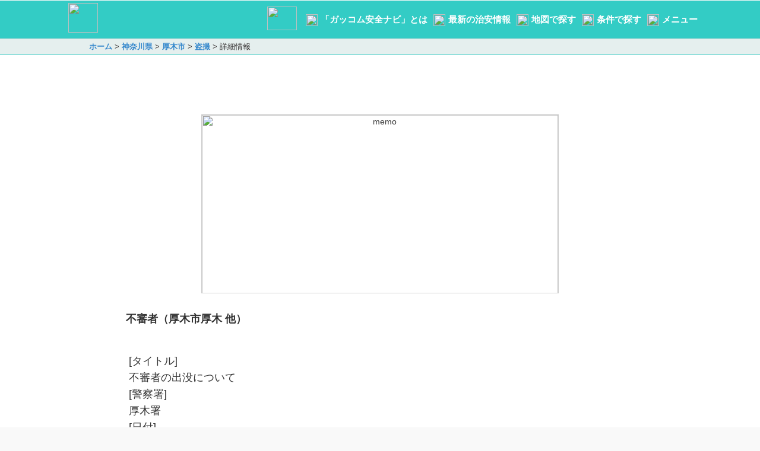

--- FILE ---
content_type: text/html; charset=UTF-8
request_url: https://www.gaccom.jp/safety/detail-975444
body_size: 10448
content:














            <!---->
          

	<html xmlns="http://www.w3.org/1999/xhtml" dir="ltr" lang="ja" xml:lang="ja">
	<head>
			    <link rel="stylesheet" href="https://www.gaccom.jp/jquery/jquery.mobile-1.4.5/jquery.mobile-1.4.5.min.css">
		<link rel="stylesheet" href="https://www.gaccom.jp/css/css/material.cyan-blue.min.css" />
		<link rel="stylesheet" href="https://fonts.googleapis.com/icon?family=Material+Icons">

	    <link rel="stylesheet" href="https://www.gaccom.jp/css/css/safety.min.css?ver=1.3.3">

		
	    <script type="text/javascript" src="https://www.gaccom.jp/jquery/jquery.mobile-1.4.5/jquery.min.js"></script>
				<script type="text/javascript">
		    (function($)
				{
				    $( document ).on( "mobileinit", function()
				    {
				        var silentScroll = $.mobile.silentScroll;
				        $.mobile.silentScroll = function( ypos )
				        {
				            if ( $.type( ypos ) !== "number" )
				            {
				                // FIX : prevent auto scroll to top after page load
				                return;
				            }
				            else
				            {
				                silentScroll.apply(this, arguments);
				            }
				        }
				    });
				}
			(jQuery));
	    </script>
		<script type="text/javascript" src="https://www.gaccom.jp/jquery/jquery.mobile-1.4.5/jquery.mobile-1.4.5.min.js"></script>
		<script src="https://storage.googleapis.com/code.getmdl.io/1.0.0/material.min.js"></script>
		<!-- Google tag (gtag.js) -->
		<script async src="https://www.googletagmanager.com/gtag/js?id=G-5X07FCVY8V"></script>
		<script>
		  window.dataLayer = window.dataLayer || [];
		  function gtag(){dataLayer.push(arguments);}
		  gtag('js', new Date());

		  gtag('config', 'UA-23252082-1');
		  gtag('config', 'G-5X07FCVY8V');
		</script>

		<meta name="viewport" content="width=device-width">

					<link rel="canonical" href="https://www.gaccom.jp/safety/detail-975444">
		
		
		<!-- SEO -->
				<title>不審者（厚木市厚木 他） - 11月8日［神奈川県］｜ガッコム安全ナビ</title>
		<meta name="description" content="
[タイトル]
不審者の出没について
[警察署]
厚木署
[日付]
2022-11-07
[時刻]
16:15
[場所]
厚木市金田先路上
[本文]
　下校途中の女子生徒が、後ろから来た自転車に乗った男に声をかけられ、スマートフォンを向けられる事案が発生しました。..." />
		<meta name="keywords" content="盗撮,子ども被害,声かけ,不審者,神奈川県,厚木市" />
		<meta name="author" content="Gaccom inc." lang="ja" xml:lang="ja" />
		<link rel="alternate" href="https://www.gaccom.jp/safety/detail-975444" hreflang="ja" />
		<!-- /SEO -->

		<!-- twitter -->
		<meta property="og:title" content="不審者（厚木市厚木 他） - 11月8日［神奈川県］｜ガッコム安全ナビ">
		<meta property="og:type" content="website">
		<meta property="og:description" content="
[タイトル]
不審者の出没について
[警察署]
厚木署
[日付]
2022-11-07
[時刻]
16:15
[場所]
厚木市金田先路上
[本文]
　下校途中の女子生徒が、後ろから来た自転車に乗った男に声をかけられ、スマートフォンを向けられる事案が発生しました。...">
		<meta property="og:site_name" content="ガッコム安全ナビ">

					<meta property="og:image" content="https://www.gaccom.jp/img/safety_avatar/975/975444/975444_cover_1667846809238.png">
			<meta name="twitter:card" content="summary_large_image" />
				<meta name="twitter:site" content="@gaccom_jp" />
		<!-- /twitter -->

		<link rel="shortcut icon" href="https://www.gaccom.jp/img/safety_map/favicon.ico" />
		<link rel="apple-touch-icon" href="https://www.gaccom.jp/safety-apple-touch-icon.png">
		<link rel="apple-touch-icon" sizes="120x120" href="https://www.gaccom.jp/safety-apple-touch-icon-120x120.png">
		<link rel="apple-touch-icon" sizes="152x152" href="https://www.gaccom.jp/safety-apple-touch-icon-152x152.png">

	</head>
	<link rel="amphtml" href="/safety/detail-975444?amp=true">

<script type="application/ld+json">
{
	"@context": "http://schema.org",
	"@type": "NewsArticle",
	"headline": "不審者（厚木市厚木 他） - 11月8日［神奈川県］｜ガッコム安全ナビ",
	"datePublished": "2022-11-08 03:34:24 +0900",
 	"dateModified": "2022-11-08 03:46:50 +0900",
	"mainEntityOfPage":{
		"@type":"WebPage",
		"@id":"https://www.gaccom.jp/safety/detail-975444"
 	},
	"image": {
		"@type": "ImageObject",
		"url": "https://www.gaccom.jp/img/safety_avatar/975/975444/975444_cover_1667846809238.png",
		"height": 630,
		"width": 1200
	},
	"author": {
		"url": "http://www.gaccom.co.jp/",
		"@type": "Organization",
		"name": "株式会社ガッコム"
	},
	"publisher": {
		"@type": "Organization",
		"name": "安全ナビ",
		"logo": {
			"@type": "ImageObject",
			"url": "https://www.gaccom.jp/img/safety_map/logo.png",
			"height": 60,
			"width": 138
		}
	}
}
</script>

<body>

<input type="hidden" name="window_size" id="window_size" />

<div data-role="page" id="detail" class="page-title" data-theme="a">
	
<input type="hidden" id="lang" value="ja">
<input type="hidden" id="PHPSESSID" value="db63e78f0792dec8a3bd965166917d2d">


<div data-role="header" data-theme="f" class="header">
<nav class="nav-header">
	<div class="logo-area">
		<a href="https://www.gaccom.jp/safety/" rel="external"><img src="https://www.gaccom.jp/img/safety/safety_logo.png"></a>
	</div>

	<ul class="menu">
		<li class="menu-item">
			<a href="#menu"><img src="https://www.gaccom.jp/img/safety_map/menu.png"><span class="sub-title">メニュー</span></a>
		</li>

		<li class="menu-item ">
			<a href="https://www.gaccom.jp/safety/search/" rel="external"><img src="https://www.gaccom.jp/img/safety_map/search.png"><span class="sub-title">条件で探す</span></a>
		</li>
		<li class="menu-item only-wide3">
			<a href="https://www.gaccom.jp/safety/" rel="external"><img src="https://www.gaccom.jp/img/safety_map/area2.png"><span class="sub-title">地図で探す</span></a>
		</li>
		<li class="menu-item only-wide2">
			<a href="https://www.gaccom.jp/safety/new/" rel="external"><img src="https://www.gaccom.jp/img/safety_map/information.png"><span class="sub-title">最新の治安情報</span></a>
		</li>
		<li class="menu-item only-wide1">
			<a href="https://www.gaccom.jp/safety/about/" rel="external"><img src="https://www.gaccom.jp/img/safety_map/question.png"><span class="sub-title">「ガッコム安全ナビ」とは</span></a>
		</li>
					<li class="menu-item only-wide4">

			<!-- 英語版表示 -->
							<a href="https://www.gaccom.jp/en/safety/detail-975444" rel="external" class="cng-lang"><img src="https://www.gaccom.jp/img/safety_map/change_lang_jpn.png" class="cng-lang-img"><span class="sub-title"></span></a>
					
		</li>
	</ul>
</nav>

</div>
	<div data-role="header" class="breadcrumb">
		<ul class="breadcrumb-list">
								<li>
				<span>
					<a href="/safety" rel="external">
						<span>ホーム</span>
					</a>
				</span>
				<span class="divider">&gt;</span>
			</li>
											<li>
				<span>
					<a href="/safety/area/p14" rel="external">
						<span>神奈川県</span>
					</a>
				</span>
				<span class="divider">&gt;</span>
			</li>
											<li>
				<span>
					<a href="/safety/area/p14/c212" rel="external">
						<span>厚木市</span>
					</a>
				</span>
				<span class="divider">&gt;</span>
			</li>
											<li>
				<span>
					<a href="/safety/area/p14/c212/photo" rel="external">
						<span>盗撮</span>
					</a>
				</span>
				<span class="divider">&gt;</span>
			</li>
											<li class="active">詳細情報</li>
							</ul>
	</div>


	<div data-role="panel" id="menu" class="menu-panel" data-theme="a" data-position="right">
	<p class="menu-title">メニュー</p>
	<div class="search-area search-area-keyword">
		<form action="https://www.gaccom.jp/safety/search/" name="search-keyword" method="get" data-ajax="false">
			<div class="input-area">
				<dl class="search-keyword">
					<dt class="ui-input-text"><input type="text" name="kw" placeholder="キーワード検索(住所・駅名・施設名・服装など)" value="" /></dt>
					<dd><button id="search-submit"><span></span></button></dd>
				</dl>
			</div>
		</form>
	</div>
	<ul data-role="listview" class="menu-panel-list">
		<li><a href="https://www.gaccom.jp/safety/" rel="external"><img src="https://www.gaccom.jp/img/safety_map/icon-panel1.png" class="panel-icon"><p class="menu-panel-list1">地図で探す</p></a></li>
		<li><a href="https://www.gaccom.jp/safety/search" rel="external"><img src="https://www.gaccom.jp/img/safety_map/icon-panel6.png" class="panel-icon"><p class="menu-panel-list1">条件で探す</p></a></li>
		<li><a href="https://www.gaccom.jp/safety/area" rel="external"><img src="https://www.gaccom.jp/img/safety_map/icon-panel7.png" class="panel-icon"><p class="menu-panel-list1">エリアから探す</p></a></li>
		<li><a href="https://www.gaccom.jp/safety/kind" rel="external"><img src="https://www.gaccom.jp/img/safety_map/icon-panel8.png" class="panel-icon"><p class="menu-panel-list1">事件種別から探す</p></a></li>
		<li><a href="https://www.gaccom.jp/safety/features" rel="external"><img src="https://www.gaccom.jp/img/safety_map/icon-panel5.png" class="panel-icon"><p class="menu-panel-list1">不審者の特徴から探す</p></a></li>
		<li><a href="https://www.gaccom.jp/safety/new" rel="external"><img src="https://www.gaccom.jp/img/safety_map/icon-panel4.png" class="panel-icon"><p class="menu-panel-list1">最新の治安情報</p></a></li>
		<li><a href="https://www.gaccom.jp/safety/ranking" rel="external"><img src="https://www.gaccom.jp/img/safety_map/icon-panel11.png" class="panel-icon"><p class="menu-panel-list1">アクセスランキング</p></a></li>
		<li><a href="https://www.gaccom.jp/safety/guide" rel="external"><img src="https://www.gaccom.jp/img/safety_map/icon-panel2.png" class="panel-icon"><p class="menu-panel-list1">利用ガイド</p></a></li>
		<li><a href="https://www.gaccom.jp/safety/about" rel="external"><img src="https://www.gaccom.jp/img/safety_map/icon-panel9.png" class="panel-icon"><p class="menu-panel-list1">ガッコム安全ナビとは</p></a></li>

					<!-- 英語版表示 -->
							<li><a href="https://www.gaccom.jp/en/safety/detail-975444" rel="external"><img src="https://www.gaccom.jp/img/safety_map/icon-panel10.png?aa" class="panel-icon"><p class="menu-panel-list1">安全ナビ英語版</p></a></li>
					
	</ul>
	<p class="menu-title1">学校教育情報サイト</p>
	<ul data-role="listview" class="menu-panel-list">
		<li><a href="https://www.gaccom.jp/" rel="external"><img src="https://www.gaccom.jp/img/safety_map/home.png" class="panel-icon"><p class="menu-panel-list1">Gaccomページへ</p></a></li>
	</ul>
</div>


	<div data-role="content" role="main" data-theme="c" class="main-body">
									<div class="google-ad-area">
					
	<script async src="//pagead2.googlesyndication.com/pagead/js/adsbygoogle.js"></script>
	<!-- 安全ナビ詳細[左上]レスポンシブ9 -->
	<ins class="adsbygoogle my_adslot9"
	     style="display:inline-block"
	     data-ad-client="ca-pub-0706665180455407"
	     data-ad-region="school"
	     data-ad-slot="3019829966"></ins>
	<script>
	(adsbygoogle = window.adsbygoogle || []).push({});
	</script>
				</div>
					
		<div class="topImg-area">
			<span class="rel-topImg">
				<img src="https://www.gaccom.jp/img/safety_avatar/975/975444/975444_cover_1667846809238.png" alt="memo" width="600px" height="315px" />
			</span>
		</div>

		<div class="detail-area">
			<div class="detail-table">
				<ul class="ul-list-left">
					<li><img src="/img/safety_map/memo.png" alt="memo" width="42" height="42" /></li>
					<li>
						<ul class="ul-list">
								<li class="right1">不審者（厚木市厚木 他）</li>
								<li class="right2" style="text-align: left"><br />
[タイトル]<br />
不審者の出没について<br />
[警察署]<br />
厚木署<br />
[日付]<br />
2022-11-07<br />
[時刻]<br />
16:15<br />
[場所]<br />
厚木市金田先路上<br />
[本文]<br />
　下校途中の女子生徒が、後ろから来た自転車に乗った男に声をかけられ、スマートフォンを向けられる事案が発生しました。<br />
＜地図なし情報＞<br />
＜ワンポイントアドバイス＞<br />
　不審者を見かけたら、速やかに通報をお願いします。<br />
[犯人像]<br />
　年齢５０〜６０歳位、身長１７０センチ位、体格中肉、黒髪、白色マスク、灰色パーカー、紺色長ズボン、黒色軽快車タイプの自転車に乗った男<br />
<br />
【事案に関する情報の連絡先】<br />
厚木警察署　０４６ー２２３ー０１１０<br />
</li>
														</ul>
					</li>
				</ul>
			</div>

			<div class="detail-table">
				<ul class="ul-list-left">
					<li><img src="/img/safety_map/clock.png" alt="memo" width="42" height="42" /></li>



					<li>
						<ul class="ul-list">
								<li class="right1">報告日時</li>
								<li class="right2">2022年11月08日 03:34</li>
						</ul>
					</li>
				</ul>
			</div>

			<div class="detail-table">
				<ul class="ul-list-left">
					<li><img src="/img/safety_map/oc_area.png" alt="memo" width="42" height="42" /></li>
					<li>
						<ul class="ul-list">
							<li class="right1">報告があった自治体</li>
							<li class="right2">
																											<a href="https://www.gaccom.jp/safety/area/p14" rel="external"><p class="tag tag-place">神奈川県</p></a>
																												<a href="https://www.gaccom.jp/safety/area/p14/c212" rel="external"><p class="tag tag-place">厚木市</p></a>
																								</li>
						</ul>
					</li>
				</ul>
			</div>


																																						
			
			<div class="detail-table">
				<ul class="ul-list-left">
					<li><img src="/img/safety_map/tag.png" alt="memo" width="42" height="42" /></li>
					<li>
						<ul class="ul-list">
							<li class="right1">事件種別</li>
							<li class="right2">
								<div class="icon-area">
																			<span class="icon-list" style="background-color:#EA80FC;"><a href="https://www.gaccom.jp/safety/kind/photo" rel="external" style="text-decoration: none;">
										<img src="/img/safety/photo02.png" alt="kind" class="safety-icon"/>
										<p class="kind-name">盗撮</p></a></span>
																			<span class="icon-list" style="background-color:#FF8F00;"><a href="https://www.gaccom.jp/safety/kind/children" rel="external" style="text-decoration: none;">
										<img src="/img/safety/children02.png" alt="kind" class="safety-icon"/>
										<p class="kind-name">子ども被害</p></a></span>
																			<span class="icon-list" style="background-color:#64DD17;"><a href="https://www.gaccom.jp/safety/kind/talk" rel="external" style="text-decoration: none;">
										<img src="/img/safety/talk02.png" alt="kind" class="safety-icon"/>
										<p class="kind-name">声かけ</p></a></span>
																			<span class="icon-list" style="background-color:#64DD17;"><a href="https://www.gaccom.jp/safety/kind/suspicious" rel="external" style="text-decoration: none;">
										<img src="/img/safety/suspicious02.png" alt="kind" class="safety-icon"/>
										<p class="kind-name">不審者</p></a></span>
																	</div>
							</li>
						</ul>
					</li>
				</ul>
			</div>

							<div class="detail-table">
					<ul class="ul-list-left">
						<li><img src="/img/safety_map/person.png" alt="memo" width="42" height="42" /></li>
						<li>
							<ul class="ul-list">
								<li class="right1">不審者の特徴<a href="https://www.gaccom.jp/safety/guide/#case-avatar" class="link-page" target="_blank" data-ajax="false">&nbsp;&nbsp;※注</a></li>
							</ul>
					</ul>
				</div>
				<div class="detail-table">
					<ul class="ul-list-left ul-max-chara">
						<li>
							<ul class="ul-list">
								<li class="right2 li-min-chara">
																			<a href="https://www.gaccom.jp/safety/features/170cm" rel="external"><p class="tag tag-chara-features"><nobr>身長170cm台</nobr></p></a>
																			<a href="https://www.gaccom.jp/safety/features/age50" rel="external"><p class="tag tag-chara-features"><nobr>50代</nobr></p></a>
																			<a href="https://www.gaccom.jp/safety/features/bicycle" rel="external"><p class="tag tag-chara-features"><nobr>自転車</nobr></p></a>
																			<a href="https://www.gaccom.jp/safety/features/bicycle" rel="external"><p class="tag tag-chara-features"><nobr>黒い自転車</nobr></p></a>
																			<a href="https://www.gaccom.jp/safety/features/hair" rel="external"><p class="tag tag-chara-features"><nobr>黒い髪</nobr></p></a>
																			<a href="https://www.gaccom.jp/safety/features/hoodie" rel="external"><p class="tag tag-chara-features"><nobr>灰色のパーカー</nobr></p></a>
																			<a href="https://www.gaccom.jp/safety/features/long_pants" rel="external"><p class="tag tag-chara-features"><nobr>青い長ズボン</nobr></p></a>
																			<a href="https://www.gaccom.jp/safety/features/mask" rel="external"><p class="tag tag-chara-features"><nobr>白いマスク</nobr></p></a>
																			<a href="https://www.gaccom.jp/safety/features/middle_size" rel="external"><p class="tag tag-chara-features"><nobr>中肉</nobr></p></a>
																	</li>
							</ul>
						</li>
					</ul>

										<div class="chara-img-area">
						<img class="chara-img" src="/img/safety_avatar/975/975444/975444_avatar_detail_1667846809238.png">
					</div>
									</div>
			

							<div class="arrow"></div>
				<div class="arrow"></div>
				<div class="arrow"></div>

				<div class="detail-table-btn">
									<a href="https://www.gaccom.jp/safety?lat=35.435938&lng=139.373139&avt=true" rel="external">
									<img src="/img/safety_map/avatar1.png?aa" class="img-avt1">
					<p class="lb-img-avt">アバター・画像<br>マップをみる</p>
					<img src="/img/safety_map/avatar2.png?aa" class="img-avt2">
				</a>
				</div>
			

										<div class="detail-table">
					<ul class="ul-list-left">
						<li><img src="/img/safety_map/area.png" alt="memo" width="42" height="42" /></li>
						<li>
							<ul class="ul-list">
								<li class="right1">発生エリア<a href="https://www.gaccom.jp/safety/guide/#case-place" class="link-page" target="_blank" data-ajax="false">&nbsp;&nbsp;※注</a></li>
								<li class="right2">
																			<p class="tag-place-detail"><a href="https://www.gaccom.jp/safety/area/t38842" rel="external">神奈川県厚木市厚木</a></p>
																			<p class="tag-place-detail"><a href="https://www.gaccom.jp/safety/area/t38853" rel="external">神奈川県厚木市金田</a></p>
																	</li>
							</ul>
						</li>
					</ul>
				</div>
						<div class="detail-table">
				<ul class="ul-list-left">
									<div class="google-ad-area">
						
	<script async src="//pagead2.googlesyndication.com/pagead/js/adsbygoogle.js"></script>
	<!-- 安全ナビ詳細[左中]レスポンシブ9 -->
	<ins class="adsbygoogle my_adslot9"
	     style="display:inline-block"
	     data-ad-client="ca-pub-0706665180455407"
	     data-ad-region="school"
	     data-ad-slot="5973296361"></ins>
	<script>
	(adsbygoogle = window.adsbygoogle || []).push({});
	</script>
					</div>
								</ul>
			</div>
			<div class="detail-table">
				<ul class="ul-list-left">
					<li><img src="/img/safety_map/map.png" alt="memo" width="42" height="42" /></li>
					<li>
						<ul class="ul-list">
							<li class="right1">地図<a href="https://www.gaccom.jp/safety/guide/#case-place" class="link-page" target="_blank" data-ajax="false">&nbsp;&nbsp;※注</a></li>
						</ul>
					</li>
				</ul>
			</div>
			<div id="suspicious-scene-map"></div>

			
							<div class="arrow"></div>
				<div class="arrow"></div>
				<div class="arrow"></div>

				<div class="detail-table-btn">

									<a href="https://www.gaccom.jp/safety?lat=35.435938&lng=139.373139" rel="external">
								<img src="/img/safety_map/destruction01-b.png?aa"class="img-map1">
				<p class="lb-img-avt lb-img-map">近くの治安情報を<br>マップでみる</p>
				<img src="/img/safety_map/peeping01-b.png?aa" class="img-map2">
				</a>
				</div>
			
			
						<div class="detail-table">
				<ul class="ul-list-left">
					<li><img src="/img/safety_map/district.png" alt="memo" width="42" height="42" /></li>
					<li>
						<ul class="ul-list">
							<li class="right1">近くにある学校・園</li>
							<li class="right2">
								<div id="near-schoolList">
									<ul class="ul-near-schoolList">
																																																											<li class="li-near-school-place" >【1:&nbsp;厚木】</li>
																																
																				    											<img src="/img/safety_map/flag2.png" class="img-flag">
																															<li class="li-near-school" ><a href="https://www.gaccom.jp/schools-7807.html" class="near-school-name2" rel="external">厚木市立厚木第二小学校</a><p class="school-distance">(1.1km)</p></li><br>
																			
																				    											<img src="/img/safety_map/flag2.png" class="img-flag">
																															<li class="li-near-school" ><a href="https://www.gaccom.jp/schools-7797.html" class="near-school-name2" rel="external">厚木市立厚木小学校</a><p class="school-distance">(1.6km)</p></li><br>
																			
																				    											<img src="/img/safety_map/flag1.png" class="img-flag">
																															<li class="li-near-school" ><a href="https://www.gaccom.jp/schools-8071.html" class="near-school-name2" rel="external">厚木市立厚木中学校</a><p class="school-distance">(1.5km)</p></li><br>
																			
																					<div class="no-flag"></div>
																				<li class="li-near-school" ><a href="https://www.gaccom.jp/schools-71442.html" class="near-school-name2" rel="external">認定こども園厚木幼稚園</a><p class="school-distance">(612m)</p></li><br>
																			
																					<div class="no-flag"></div>
																				<li class="li-near-school" ><a href="https://www.gaccom.jp/schools-52563.html" class="near-school-name2" rel="external">キンダーガーデンこばと</a><p class="school-distance">(411m)</p></li><br>
																														<br>											<li class="li-near-school-place" >【2:&nbsp;金田】</li>
																																
																				    											<img src="/img/safety_map/flag1.png" class="img-flag">
																															<li class="li-near-school" ><a href="https://www.gaccom.jp/schools-7798.html" class="near-school-name2" rel="external">厚木市立依知南小学校</a><p class="school-distance">(1.5km)</p></li><br>
																			
																				    											<div class="no-flag"></div>
																															<li class="li-near-school" ><a href="https://www.gaccom.jp/schools-7841.html" class="near-school-name2" rel="external">海老名市立有鹿小学校</a><p class="school-distance">(885m)</p></li><br>
																			
																				    											<img src="/img/safety_map/flag1.png" class="img-flag">
																															<li class="li-near-school" ><a href="https://www.gaccom.jp/schools-8072.html" class="near-school-name2" rel="external">厚木市立依知中学校</a><p class="school-distance">(1.7km)</p></li><br>
																			
																				    											<div class="no-flag"></div>
																															<li class="li-near-school" ><a href="https://www.gaccom.jp/schools-8082.html" class="near-school-name2" rel="external">厚木市立睦合東中学校</a><p class="school-distance">(1.5km)</p></li><br>
																			
																					<div class="no-flag"></div>
																				<li class="li-near-school" ><a href="https://www.gaccom.jp/schools-70702.html" class="near-school-name2" rel="external">有鹿幼稚園</a><p class="school-distance">(886m)</p></li><br>
																			
																					<div class="no-flag"></div>
																				<li class="li-near-school" ><a href="https://www.gaccom.jp/schools-94732.html" class="near-school-name2" rel="external">ひよこ保育園</a><p class="school-distance">(948m)</p></li><br>
									
									<br><p class="li-near-school-place-info">(</p>
									<img src="/img/safety_map/flag1.png" class="img-flag"><p class="li-near-school-place-info">:通学区域の可能性大,</p>
									<img src="/img/safety_map/flag2.png" class="img-flag"><p class="li-near-school-place-info">:通学区域の可能性あり)</p>
									</ul>
								</div>
							</li>
						</ul>
					</li>
				</ul>
			</div>
			
		</div>

		<input type="hidden" id="comment_info_type" value="1" />
		<input type="hidden" id="comment_info_id" value="GmailId155f95ac22b13532" />
	<div class="google-ad-area">
		
	<script async src="//pagead2.googlesyndication.com/pagead/js/adsbygoogle.js"></script>
	<!-- 安全ナビ詳細[左中]レスポンシブ9 -->
	<ins class="adsbygoogle my_adslot9"
	     style="display:inline-block"
	     data-ad-client="ca-pub-0706665180455407"
	     data-ad-region="school"
	     data-ad-slot="5973296361"></ins>
	<script>
	(adsbygoogle = window.adsbygoogle || []).push({});
	</script>
	</div>

		<br>
		<div class="source">出典：神奈川県警察「ピーガルくん子ども安全メール」</div>
		<br>
				<div class="detail-area">
			<div class="detail-table">
				<ul class="ul-list-left ul-list">
					<li class="right1">関連する治安情報</li>
					<li class="right2 li-list-rel">
						<ul class="ul-list-rel">
																					<li>
														<a href="https://www.gaccom.jp/safety/detail-681108" rel="external">
								<span class="rel-img"><img src="https://www.gaccom.jp/img/safety_avatar/681/681108/681108_cover_1620869140600.png" alt="memo"/>
									<span class="rel-title">声かけ（厚木市厚木 他）</span>
								</span>
								<span class="rel-des rel-des-long">[タイトル]
声かけ事案の発生について
[警察署]
厚木署
[日付]
2021-05-12
[時刻]
17:30
[場所]
厚木市...
									<i class="material-icons">keyboard_arrow_right</i>
								</span>
								<span class="rel-des rel-des-short">[タイトル]
声かけ事案の発生について
[警察署]
厚...
									<i class="material-icons">keyboard_arrow_right</i>
								</span>
							</a>
							</li>
																					<li>
														<a href="https://www.gaccom.jp/safety/detail-981818" rel="external">
								<span class="rel-img"><img src="https://www.gaccom.jp/img/safety_avatar/981/981818/981818_cover_1668891928874.png" alt="memo"/>
									<span class="rel-title">不審者（厚木市厚木 他）</span>
								</span>
								<span class="rel-des rel-des-long">
[タイトル]
不審者の出没について
[警察署]
厚木署
[日付]
2022-11-19
[時刻]
11:10
[場所]

									<i class="material-icons">keyboard_arrow_right</i>
								</span>
								<span class="rel-des rel-des-short">
[タイトル]
不審者の出没について
[警察署]
厚...
									<i class="material-icons">keyboard_arrow_right</i>
								</span>
							</a>
							</li>
																					<li>
														<a href="https://www.gaccom.jp/safety/detail-650307" rel="external">
								<span class="rel-img"><img src="https://www.gaccom.jp/img/safety_avatar/650/650307/650307_cover_1615432956168.png" alt="memo"/>
									<span class="rel-title">公然わいせつ（厚木市厚木 他）</span>
								</span>
								<span class="rel-des rel-des-long">[タイトル]
公然わいせつ事案の発生について
[警察署]
厚木署
[日付]
2021-03-10
[時刻]
16:55
[場所]
...
									<i class="material-icons">keyboard_arrow_right</i>
								</span>
								<span class="rel-des rel-des-short">[タイトル]
公然わいせつ事案の発生について
[警察...
									<i class="material-icons">keyboard_arrow_right</i>
								</span>
							</a>
							</li>
																					<li>
														<a href="https://www.gaccom.jp/safety/detail-433460" rel="external">
								<span class="rel-img"><img src="https://www.gaccom.jp/img/safety_avatar/433/433460/433460_cover_1572227209093.png" alt="memo"/>
									<span class="rel-title">ちかん（厚木市厚木 他）</span>
								</span>
								<span class="rel-des rel-des-long">
[タイトル]
ちかん事案の発生について
[警察署]
厚木署
[日付]
2019-10-26
[時刻]
17:50
[場所
									<i class="material-icons">keyboard_arrow_right</i>
								</span>
								<span class="rel-des rel-des-short">
[タイトル]
ちかん事案の発生について
[警察署...
									<i class="material-icons">keyboard_arrow_right</i>
								</span>
							</a>
							</li>
																					<li class="li-list-rel-hidden">
														<a href="https://www.gaccom.jp/safety/detail-679920" rel="external">
								<span class="rel-img"><img src="https://www.gaccom.jp/img/safety_avatar/679/679920/679920_cover_1620773618578.png" alt="memo"/>
									<span class="rel-title">公然わいせつ（厚木市厚木 他）</span>
								</span>
								<span class="rel-des rel-des-long">[タイトル]
公然わいせつ事案の発生について
[警察署]
厚木署
[日付]
2021-05-10
[時刻]
17:15
[場所]
...
									<i class="material-icons">keyboard_arrow_right</i>
								</span>
								<span class="rel-des rel-des-short">[タイトル]
公然わいせつ事案の発生について
[警察...
									<i class="material-icons">keyboard_arrow_right</i>
								</span>
							</a>
							</li>
																					<li class="li-list-rel-hidden">
														<a href="https://www.gaccom.jp/safety/detail-541694" rel="external">
								<span class="rel-img"><img src="https://www.gaccom.jp/img/safety_avatar/541/541694/541694_cover_1595296945189.png" alt="memo"/>
									<span class="rel-title">ちかん（厚木市厚木 他）</span>
								</span>
								<span class="rel-des rel-des-long">[タイトル]
ちかん事案の発生について
[警察署]
厚木署
[日付]
2020-07-20
[時刻]
16:40
[場所]
厚木市...
									<i class="material-icons">keyboard_arrow_right</i>
								</span>
								<span class="rel-des rel-des-short">[タイトル]
ちかん事案の発生について
[警察署]
厚...
									<i class="material-icons">keyboard_arrow_right</i>
								</span>
							</a>
							</li>
													</ul>
					</li>
				</ul>
			</div>
		</div>
						<div class="google-ad-area">
			
	<script async src="//pagead2.googlesyndication.com/pagead/js/adsbygoogle.js"></script>
	<!-- 安全ナビ詳細[左下]レスポンシブ9 -->
	<ins class="adsbygoogle my_adslot9"
	     style="display:inline-block"
	     data-ad-client="ca-pub-0706665180455407"
	     data-ad-region="school"
	     data-ad-slot="7450029567"></ins>
	<script>
	(adsbygoogle = window.adsbygoogle || []).push({});
	</script>
		</div>
				
	</div>
	<div data-role="footer" data-theme="c" class="footer">
	<div class="sns-area">
		<div class="shareBox">
			<ul>
				<li class="twitter no-count"><a href="http://twitter.com/intent/tweet?url=https://www.gaccom.jp%2Fsafety%2Fdetail-975444&amp;text=%E4%B8%8D%E5%AF%A9%E8%80%85%EF%BC%88%E5%8E%9A%E6%9C%A8%E5%B8%82%E5%8E%9A%E6%9C%A8%20%E4%BB%96%EF%BC%89%20-%2011%E6%9C%888%E6%97%A5%EF%BC%BB%E7%A5%9E%E5%A5%88%E5%B7%9D%E7%9C%8C%EF%BC%BD%EF%BD%9C%E3%82%AC%E3%83%83%E3%82%B3%E3%83%A0%E5%AE%89%E5%85%A8%E3%83%8A%E3%83%93" target="_blank"><span id="twitter_count">0</span></a></li>
				<li class="facebook no-count"><a href="http://www.facebook.com/share.php?u=https://www.gaccom.jp/safety/detail-975444" onclick="window.open(this.href, 'window', 'width=550, height=450,personalbar=0,toolbar=0,scrollbars=1,resizable=1'); return false;"><span id="facebook_count">0</span></a></li>
				<li class="hatebu no-count"><a href="http://b.hatena.ne.jp/add?mode=confirm&url=https://www.gaccom.jp/safety/detail-975444&title=不審者（厚木市厚木 他） - 11月8日［神奈川県］｜ガッコム安全ナビ" target="_blank"><span id="hatena_count">0</span></a></li>
				<li class="pocket no-count"><a href="http://getpocket.com/edit?url=https://www.gaccom.jp/safety/detail-975444&title=不審者（厚木市厚木 他） - 11月8日［神奈川県］｜ガッコム安全ナビ" onclick="window.open(this.href, 'FBwindow', 'width=550, height=350, menubar=no, toolbar=no, scrollbars=yes'); return false;"><span id="pocket_count">0</span></a></li>
				<li class="line no-count"><a href="http://line.me/R/msg/text/?%E4%B8%8D%E5%AF%A9%E8%80%85%EF%BC%88%E5%8E%9A%E6%9C%A8%E5%B8%82%E5%8E%9A%E6%9C%A8+%E4%BB%96%EF%BC%89+-+11%E6%9C%888%E6%97%A5%EF%BC%BB%E7%A5%9E%E5%A5%88%E5%B7%9D%E7%9C%8C%EF%BC%BD%EF%BD%9C%E3%82%AC%E3%83%83%E3%82%B3%E3%83%A0%E5%AE%89%E5%85%A8%E3%83%8A%E3%83%93%0D%0Awww.gaccom.jp%2Fsafety%2Fdetail-975444"><span id="line_count">送る</span></a></li>
			</ul>
		</div>
	</div>

	<script>
	    	var ajaxUrl = "https://www.gaccom.jp/?m=pc&a=do_o_get_sns_count&url=https://www.gaccom.jp%2Fsafety%2Fdetail-975444";
	        $.ajax(
	       		 {
	           			url:ajaxUrl,
	           			cache:false,
	           			dataType:"json",
	           			success:function(json){
	           				if(json['twitter_count'] != '' && json['twitter_count'] != 0 && json['twitter_count'] != '０'){
		           				$('#twitter_count').text(json['twitter_count']);
		           				$('li.twitter').eq(0).removeClass('no-count');
	           				}
	           				if(json['facebook_count'] != '' && json['facebook_count'] != 0 && json['facebook_count'] != '０'){
		           				$('#facebook_count').text(json['facebook_count']);
		           				$('li.facebook').eq(0).removeClass('no-count');
	           				}
	           				if(json['hatena_count'] != '' && json['hatena_count'] != 0 && json['hatena_count'] != '０'){
		           				$('#hatena_count').text(json['hatena_count']);
		           				$('li.hatebu').eq(0).removeClass('no-count');
	           				}
	           				if(json['pocket_count'] != '' && json['pocket_count'] != 0 && json['pocket_count'] != '０'){
		           				$('#pocket_count').text(json['pocket_count']);
		           				$('li.pocket').eq(0).removeClass('no-count');
	           				}
	           			}
	        });
	</script>

	<div class="page-about">
		<ul>
			<li class="page-about1"><img src="https://www.gaccom.jp/img/safety_map/logo2.png"></li>
			<li class="page-about2"><p>治安情報の詳細を確認できます。不審者の特徴やアバター、発生エリア、その周辺の学区などを表示しています。</p></li>
		</ul>
	</div>
	<footer>
		<div class="footer-link">

		<div class="footer-link-item footer-link-item3">
			<p><a href="https://www.gaccom.jp/safety/area" rel="external">都道府県から探す</a></p>
			<ul>
				<li><a href="https://www.gaccom.jp/safety/area/p1/" rel="external">北海道</a></li>
				<li><a href="https://www.gaccom.jp/safety/area/p2/" rel="external">青森</a></li>
				<li><a href="https://www.gaccom.jp/safety/area/p3/" rel="external">岩手</a></li>
				<li><a href="https://www.gaccom.jp/safety/area/p4/" rel="external">宮城</a></li>
				<li><a href="https://www.gaccom.jp/safety/area/p5/" rel="external">秋田</a></li>
				<li><a href="https://www.gaccom.jp/safety/area/p6/" rel="external">山形</a></li>
				<li><a href="https://www.gaccom.jp/safety/area/p7/" rel="external">福島</a></li>
				<li><a href="https://www.gaccom.jp/safety/area/p8/" rel="external">茨城</a></li>
				<li><a href="https://www.gaccom.jp/safety/area/p9/" rel="external">栃木</a></li>
				<li><a href="https://www.gaccom.jp/safety/area/p10/" rel="external">群馬</a></li>
				<li><a href="https://www.gaccom.jp/safety/area/p11/" rel="external">埼玉</a></li>
				<li><a href="https://www.gaccom.jp/safety/area/p12/" rel="external">千葉</a></li>
				<li><a href="https://www.gaccom.jp/safety/area/p13/" rel="external">東京</a></li>
				<li><a href="https://www.gaccom.jp/safety/area/p14/" rel="external">神奈川</a></li>
				<li><a href="https://www.gaccom.jp/safety/area/p15/" rel="external">新潟</a></li>
				<li><a href="https://www.gaccom.jp/safety/area/p16/" rel="external">富山</a></li>
				<li><a href="https://www.gaccom.jp/safety/area/p17/" rel="external">石川</a></li>
				<li><a href="https://www.gaccom.jp/safety/area/p18/" rel="external">福井</a></li>
				<li><a href="https://www.gaccom.jp/safety/area/p19/" rel="external">山梨</a></li>
				<li><a href="https://www.gaccom.jp/safety/area/p20/" rel="external">長野</a></li>
				<li><a href="https://www.gaccom.jp/safety/area/p21/" rel="external">岐阜</a></li>
				<li><a href="https://www.gaccom.jp/safety/area/p22/" rel="external">静岡</a></li>
				<li><a href="https://www.gaccom.jp/safety/area/p23/" rel="external">愛知</a></li>
				<li><a href="https://www.gaccom.jp/safety/area/p24/" rel="external">三重</a></li>
				<li><a href="https://www.gaccom.jp/safety/area/p25/" rel="external">滋賀</a></li>
				<li><a href="https://www.gaccom.jp/safety/area/p26/" rel="external">京都</a></li>
				<li><a href="https://www.gaccom.jp/safety/area/p27/" rel="external">大阪</a></li>
				<li><a href="https://www.gaccom.jp/safety/area/p28/" rel="external">兵庫</a></li>
				<li><a href="https://www.gaccom.jp/safety/area/p29/" rel="external">奈良</a></li>
				<li><a href="https://www.gaccom.jp/safety/area/p30/" rel="external">和歌山</a></li>
				<li><a href="https://www.gaccom.jp/safety/area/p31/" rel="external">鳥取</a></li>
				<li><a href="https://www.gaccom.jp/safety/area/p32/" rel="external">島根</a></li>
				<li><a href="https://www.gaccom.jp/safety/area/p33/" rel="external">岡山</a></li>
				<li><a href="https://www.gaccom.jp/safety/area/p34/" rel="external">広島</a></li>
				<li><a href="https://www.gaccom.jp/safety/area/p35/" rel="external">山口</a></li>
				<li><a href="https://www.gaccom.jp/safety/area/p36/" rel="external">徳島</a></li>
				<li><a href="https://www.gaccom.jp/safety/area/p37/" rel="external">香川</a></li>
				<li><a href="https://www.gaccom.jp/safety/area/p38/" rel="external">愛媛</a></li>
				<li><a href="https://www.gaccom.jp/safety/area/p39/" rel="external">高知</a></li>
				<li><a href="https://www.gaccom.jp/safety/area/p40/" rel="external">福岡</a></li>
				<li><a href="https://www.gaccom.jp/safety/area/p41/" rel="external">佐賀</a></li>
				<li><a href="https://www.gaccom.jp/safety/area/p42/" rel="external">長崎</a></li>
				<li><a href="https://www.gaccom.jp/safety/area/p43/" rel="external">熊本</a></li>
				<li><a href="https://www.gaccom.jp/safety/area/p44/" rel="external">大分</a></li>
				<li><a href="https://www.gaccom.jp/safety/area/p45/" rel="external">宮崎</a></li>
				<li><a href="https://www.gaccom.jp/safety/area/p46/" rel="external">鹿児島</a></li>
				<li><a href="https://www.gaccom.jp/safety/area/p47/" rel="external">沖縄</a></li>
			</ul>
		</div>

		<div class="footer-link-item footer-link-item4">
			<p><a href="https://www.gaccom.jp/safety/kind" rel="external">事件種別から探す</a></p>
			<ul>
								<li><a href="https://www.gaccom.jp/safety/kind/suspicious" rel="external">不審者</a></li>
								<li><a href="https://www.gaccom.jp/safety/kind/talk" rel="external">声かけ</a></li>
								<li><a href="https://www.gaccom.jp/safety/kind/molester" rel="external">ちかん</a></li>
								<li><a href="https://www.gaccom.jp/safety/kind/peeping" rel="external">のぞき</a></li>
								<li><a href="https://www.gaccom.jp/safety/kind/photo" rel="external">盗撮</a></li>
								<li><a href="https://www.gaccom.jp/safety/kind/night" rel="external">風営・売春</a></li>
								<li><a href="https://www.gaccom.jp/safety/kind/assault" rel="external">暴行・暴力</a></li>
								<li><a href="https://www.gaccom.jp/safety/kind/knife" rel="external">凶器・武器</a></li>
								<li><a href="https://www.gaccom.jp/safety/kind/robbery" rel="external">強盗・脅迫</a></li>
								<li><a href="https://www.gaccom.jp/safety/kind/drug" rel="external">薬物</a></li>
								<li><a href="https://www.gaccom.jp/safety/kind/snatching" rel="external">ひったくり</a></li>
								<li><a href="https://www.gaccom.jp/safety/kind/theft" rel="external">窃盗</a></li>
								<li><a href="https://www.gaccom.jp/safety/kind/burglar" rel="external">住居侵入</a></li>
								<li><a href="https://www.gaccom.jp/safety/kind/destruction" rel="external">器物損壊</a></li>
								<li><a href="https://www.gaccom.jp/safety/kind/accident" rel="external">交通</a></li>
								<li><a href="https://www.gaccom.jp/safety/kind/fire" rel="external">火災</a></li>
								<li><a href="https://www.gaccom.jp/safety/kind/disaster" rel="external">気象・災害</a></li>
								<li><a href="https://www.gaccom.jp/safety/kind/emergency" rel="external">緊急出動</a></li>
								<li><a href="https://www.gaccom.jp/safety/kind/animal" rel="external">動物出没</a></li>
								<li><a href="https://www.gaccom.jp/safety/kind/missing" rel="external">行方不明</a></li>
								<li><a href="https://www.gaccom.jp/safety/kind/scam" rel="external">詐欺・偽装</a></li>
								<li><a href="https://www.gaccom.jp/safety/kind/nuisance" rel="external">迷惑行為</a></li>
								<li><a href="https://www.gaccom.jp/safety/kind/children" rel="external">子ども被害</a></li>
								<li><a href="https://www.gaccom.jp/safety/kind/injury" rel="external">怪我</a></li>
								<li><a href="https://www.gaccom.jp/safety/kind/death" rel="external">死亡</a></li>
								<li><a href="https://www.gaccom.jp/safety/kind/sick" rel="external">病気・衛生</a></li>
								<li><a href="https://www.gaccom.jp/safety/kind/life" rel="external">生活</a></li>
								<li><a href="https://www.gaccom.jp/safety/kind/signboard" rel="external">注意看板</a></li>
								<li><a href="https://www.gaccom.jp/safety/kind/graffiti" rel="external">落書き</a></li>
								<li><a href="https://www.gaccom.jp/safety/kind/broken" rel="external">破損・不備</a></li>
								<li><a href="https://www.gaccom.jp/safety/kind/uneasy" rel="external">不安な場所</a></li>
							</ul>
		</div>

		<div class="footer-link-item footer-link-item5">
			<p><a href="https://www.gaccom.jp/safety/features" rel="external">不審者の特徴から探す</a></p>
			<ul>
				<li><a href="https://www.gaccom.jp/safety/features/low_height" rel="external">身長低い</a></li>
				<li><a href="https://www.gaccom.jp/safety/features/hight_height" rel="external">身長高い</a></li>
				<li><a href="https://www.gaccom.jp/safety/features/thin" rel="external">痩せ</a></li>
				<li><a href="https://www.gaccom.jp/safety/features/middle_size" rel="external">中肉</a></li>
				<li><a href="https://www.gaccom.jp/safety/features/fat" rel="external">体型太め</a></li>
				<li><a href="https://www.gaccom.jp/safety/features/age20" rel="external">20代</a></li>
				<li><a href="https://www.gaccom.jp/safety/features/age30" rel="external">30代</a></li>
				<li><a href="https://www.gaccom.jp/safety/features/age40" rel="external">40代</a></li>
				<li><a href="https://www.gaccom.jp/safety/features/short_hair" rel="external">短髪</a></li>
				<li><a href="https://www.gaccom.jp/safety/features/long_hair" rel="external">長髪</a></li>
				<li><a href="https://www.gaccom.jp/safety/features/perm" rel="external">パーマ</a></li>
				<li><a href="https://www.gaccom.jp/safety/features/skinhead" rel="external">スキンヘッド</a></li>
				<li><a href="https://www.gaccom.jp/safety/features/beard" rel="external">髭</a></li>
				<li><a href="https://www.gaccom.jp/safety/features/glasses" rel="external">眼鏡</a></li>
				<li><a href="https://www.gaccom.jp/safety/features/sunglass" rel="external">サングラス</a></li>
				<li><a href="https://www.gaccom.jp/safety/features/brimmed_hat" rel="external">ハット帽</a></li>
				<li><a href="https://www.gaccom.jp/safety/features/cap" rel="external">キャップ帽</a></li>
				<li><a href="https://www.gaccom.jp/safety/features/towel" rel="external">タオル</a></li>
				<li><a href="https://www.gaccom.jp/safety/features/long_shirt" rel="external">長袖シャツ</a></li>
				<li><a href="https://www.gaccom.jp/safety/features/t_shirt" rel="external">Tシャツ</a></li>
				<li><a href="https://www.gaccom.jp/safety/features/trench_coat" rel="external">トレンチコート</a></li>
				<li><a href="https://www.gaccom.jp/safety/features/long_pants" rel="external">長ズボン</a></li>
				<li><a href="https://www.gaccom.jp/safety/features/jeans" rel="external">ジーンズ</a></li>
				<li><a href="https://www.gaccom.jp/safety/features/skirt" rel="external">スカート</a></li>
				<li><a href="https://www.gaccom.jp/safety/features/sandals" rel="external">サンダル</a></li>
				<li><a href="https://www.gaccom.jp/safety/features/barefoot" rel="external">裸足</a></li>
				<li><a href="https://www.gaccom.jp/safety/features/jersey" rel="external">ジャージ</a></li>
				<li><a href="https://www.gaccom.jp/safety/features/sweat" rel="external">スウェット</a></li>
				<li><a href="https://www.gaccom.jp/safety/features/working" rel="external">作業着</a></li>
				<li><a href="https://www.gaccom.jp/safety/features/underwear" rel="external">下着</a></li>
				<li><a href="https://www.gaccom.jp/safety/features/mask" rel="external">マスク</a></li>
				<li><a href="https://www.gaccom.jp/safety/features/backpack" rel="external">リュックサック</a></li>
				<li><a href="https://www.gaccom.jp/safety/features/naked" rel="external">裸(全裸)</a></li>
				<li><a href="https://www.gaccom.jp/safety/features/naked_waist_up" rel="external">上半身露出</a></li>
				<li><a href="https://www.gaccom.jp/safety/features/naked_waist_down" rel="external">下半身露出</a></li>
				<li><a href="https://www.gaccom.jp/safety/features/bicycle" rel="external">自転車</a></li>
				<li><a href="https://www.gaccom.jp/safety/features/bear" rel="external">熊</a></li>
				<li><a href="https://www.gaccom.jp/safety/features/boar" rel="external">猪</a></li>
			</ul>
		</div>

		<div class="footer-link-item footer-link-item2">
			<div class="logo-area">
				<a href="https://www.gaccom.jp/" rel="external" target="_blank"><img src="https://www.gaccom.jp/img/logo.png"></a>
				<a href="https://ja-jp.facebook.com/gaccom.jp/" rel="external" target="_blank"><img src="/img/facebook_safety.png" style="margin-left:10px;"></a>
				<a href="https://twitter.com/gaccom_jp" rel="external" target="_blank"><img src="/img/twitter_safety.png" style="margin-left:10px;"></a>
				<a href="https://plus.google.com/118445707526789124364" rel="external" target="_blank"><img src="/img/google-plus_safety.png" style="margin-left:10px;"></a>
			</div>
		</div>

		</div>

		<ul class="nav-link">
			<li><a href="https://www.gaccom.jp/safety/about/" rel="external">ガッコム安全ナビとは</a></li>
			<li><a href="https://www.gaccom.jp/safety/guide/" rel="external">利用ガイド</a></li>
			<li><a href="https://www.gaccom.jp/wp/rule" rel="external">利用規約</a></li>
			<li><a href="http://www.gaccom.co.jp/" rel="external">運営会社</a></li>
			<li><a href="https://www.gaccom.jp/wp/about_link" rel="external">リンクについて</a></li>
			<li><a href="https://www.gaccom.jp/wp/contact_safety " rel="external">お問い合わせ</a></li>
		</ul>
	</footer>
	<div class="copyright"><span>© 2016-2026 Gaccom inc. All Rights Reserved.</span></div>
</div>
<script type="application/ld+json">[{"@type":"BreadcrumbList","@context":"http:\/\/schema.org","itemListElement":[{"@type":"ListItem","position":1,"item":{"@id":"https:\/\/www.gaccom.jp\/safety","name":"\u30ac\u30c3\u30b3\u30e0\u5b89\u5168\u30ca\u30d3\u30c8\u30c3\u30d7","@type":"Thing"}},{"@type":"ListItem","position":2,"item":{"@id":"https:\/\/www.gaccom.jp\/safety\/area\/p14","name":"\u795e\u5948\u5ddd\u770c\u306e\u6cbb\u5b89\u60c5\u5831","@type":"Thing"}},{"@type":"ListItem","position":3,"item":{"@id":"https:\/\/www.gaccom.jp\/safety\/area\/p14\/c212","name":"\u795e\u5948\u5ddd\u770c\u539a\u6728\u5e02\u306e\u6cbb\u5b89\u60c5\u5831","@type":"Thing"}},{"@type":"ListItem","position":4,"item":{"@id":"https:\/\/www.gaccom.jp\/safety\/area\/p14\/c212\/photo","name":"\u795e\u5948\u5ddd\u770c\u539a\u6728\u5e02\u306e\u76d7\u64ae\u60c5\u5831","@type":"Thing"}},{"@type":"ListItem","position":5,"item":{"@id":"https:\/\/www.gaccom.jp\/safety\/detail-975444","name":"\u4e0d\u5be9\u8005\uff08\u539a\u6728\u5e02\u539a\u6728 \u4ed6\uff09","@type":"Thing"}}]}]</script>

</div>


<script type="text/javascript" src="https://www.gaccom.jp/jquery/jquery-ui-map-3.0-alpha/ui/jquery.ui.map.js"></script>
<script type="text/javascript" src="/js/safety/safety.min.js?ver=1.3.3"></script>
<link rel="stylesheet" href="https://www.gaccom.jp/leaflet/leaflet.css"/>
<script src="https://www.gaccom.jp/leaflet/leaflet.js"></script>
<script>
	window.onload = function(){
		map = L.map('suspicious-scene-map').setView([35, 139], 14);
		var baseMapLayer = L.tileLayer('https://{s}.tile.openstreetmap.org/{z}/{x}/{y}.png',{
			attribution: '© <a href="http://osm.org/copyright">OpenStreetMap</a> contributors',
			maxZoom: 19
		});
		$('.leaflet-tile-pane').css('filter','brightness(115%) saturate(110%) contrast(110%) hue-rotate(-20deg)').css('opacity','1');
		baseMapLayer.addTo(map);

		L.imageOverlay('/img/map/osm_sea_paint.png', L.latLngBounds(
			    [37.5, 131.5],
			    [36.8, 133.0]
			), {
			}).addTo(map);
		L.imageOverlay('/img/map/osm_takeshima.png', L.latLngBounds(
			    [37.2483, 131.8605],
			    [37.2372, 131.8742]
			), {
			}).addTo(map);
		L.imageOverlay('/img/map/osm_sea_paint.png', L.latLngBounds(
			    [46.0, 145.38],
			    [43.4, 149.3]
			), {
			}).addTo(map);
		L.imageOverlay('/img/map/osm_sea_paint.png', L.latLngBounds(
			    [43.5, 145.819],
			    [43.1584, 146.8]
			), {
			}).addTo(map);
		L.imageOverlay('/img/map/osm_sea_paint.png', L.latLngBounds(
			    [44.0782, 145.25],
			    [43.63, 145.39]
			), {
			}).addTo(map);
		L.imageOverlay('/img/map/osm_hoppouryoudo2.png', L.latLngBounds(
			    [44.5433, 145.3794],
			    [43.6540, 146.5861]
			), {
			}).addTo(map);
		L.imageOverlay('/img/map/osm_hoppouryoudo1.png', L.latLngBounds(
			    [43.9369, 145.8422],
			    [43.3059, 146.9817]
			), {
			}).addTo(map);
		L.imageOverlay('/img/map/osm_hoppouryoudo3.png', L.latLngBounds(
			    [45.6015, 146.8343],
			    [44.3993, 148.9406]
			), {
			}).addTo(map);

		var suspiciousLocationInfoList = [];
									lat = 35.435938;
				lng = 139.373139;
				var latlng = L.latLng(lat, lng);
				suspiciousLocationInfoList.push( {'latlng':latlng, 'place_name': '厚木'} );
												lat = 35.459433733412;
				lng = 139.37233634229;
				var latlng = L.latLng(lat, lng);
				suspiciousLocationInfoList.push( {'latlng':latlng, 'place_name': '金田'} );
							var group = new L.featureGroup(
			suspiciousLocationInfoList.map((suspiciousLocationInfoItem,index) => {
				var circle = L.circle(suspiciousLocationInfoItem['latlng'], {radius: 300})
					.bindPopup('<b style="display:block; text-align:center;">'+suspiciousLocationInfoItem['place_name']+'</b>',{
							closeButton: false
						}
					).openPopup().addTo(map);
				L.DomUtil.addClass( circle._path, 'suspicious-zone-circle' );

				var number_icon = L.icon( {
						iconUrl: 'https://chart.apis.google.com/chart?chst=d_text_outline&chld=33ccc5|20|h|33ccc5|_|'+(index+1),
							iconSize: [0, 0],
							iconAnchor: index == 0 ? [4,9.5] : [7, 9.5]
					}
				);

				var marker = L.marker(
					suspiciousLocationInfoItem['latlng'], {icon: number_icon}).addTo(map);
					marker.bindPopup('<b style="display:block; text-align:center;">'+suspiciousLocationInfoItem['place_name']+'</b>',{
					closeButton: false
					}
				).openPopup();

				return circle;
			})
		);
		map.fitBounds(group.getBounds());
	}
</script>
<script type="text/javascript" src="/js/safety/safety.js"></script>
</body>
</html>





--- FILE ---
content_type: text/html; charset=utf-8
request_url: https://www.google.com/recaptcha/api2/aframe
body_size: 267
content:
<!DOCTYPE HTML><html><head><meta http-equiv="content-type" content="text/html; charset=UTF-8"></head><body><script nonce="tRWRVoS4rpqhQ7cj6k07_w">/** Anti-fraud and anti-abuse applications only. See google.com/recaptcha */ try{var clients={'sodar':'https://pagead2.googlesyndication.com/pagead/sodar?'};window.addEventListener("message",function(a){try{if(a.source===window.parent){var b=JSON.parse(a.data);var c=clients[b['id']];if(c){var d=document.createElement('img');d.src=c+b['params']+'&rc='+(localStorage.getItem("rc::a")?sessionStorage.getItem("rc::b"):"");window.document.body.appendChild(d);sessionStorage.setItem("rc::e",parseInt(sessionStorage.getItem("rc::e")||0)+1);localStorage.setItem("rc::h",'1769828051189');}}}catch(b){}});window.parent.postMessage("_grecaptcha_ready", "*");}catch(b){}</script></body></html>